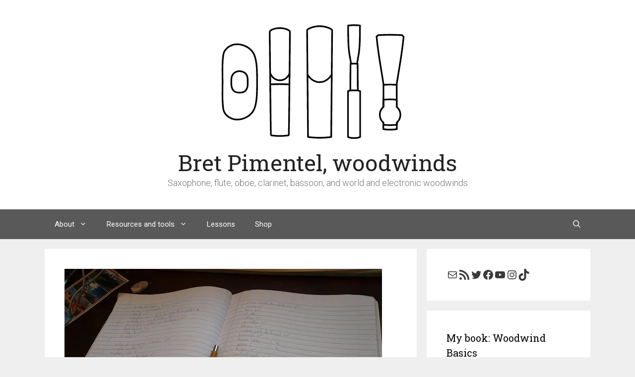

--- FILE ---
content_type: text/css
request_url: https://bretpimentel.com/wp-content/plugins/get-subpages-list/css/styles.css?ver=6.9
body_size: 103
content:
#blog-page-main ol li a, #blog-page-main ul li a{
    text-decoration: none;
}
#blog-page-main {
    padding-left: 25px;
}

--- FILE ---
content_type: text/css
request_url: https://bretpimentel.com/wp-content/plugins/bp-plugins/bp-accidentals/bp-accidentals.css?ver=6.9
body_size: 201
content:
@font-face {
    font-family: 'accidentalsregular';
    src: url('font/accidentals.eot');
    src: url('font/accidentals.eot?#iefix') format('embedded-opentype'),
         url('font/accidentals.woff') format('woff'),
         url('font/accidentals.ttf') format('truetype'),
         url('font/accidentals.svg#accidentalsregular') format('svg');
    font-weight: normal;
    font-style: normal;
    font-display: optional;
}

.accidental {
	font-family: 'accidentalsregular';
}

--- FILE ---
content_type: text/css
request_url: https://bretpimentel.com/wp-content/plugins/bp-plugins/bp-youtube-widget/bp-youtube-widget.css?ver=6.9
body_size: 139
content:
.bp-video-wrapper {
	position: relative;
	height: 0;
	padding-bottom: 56.25%;
	margin-bottom: 1em;
}

.bp-video-embed {
	position: absolute;
	width:100%;
	height: 100%;
}

--- FILE ---
content_type: text/css
request_url: https://bretpimentel.com/wp-content/themes/bp-generate/style.css?ver=1630192134
body_size: 620
content:
/*
 Theme Name:   BP Generate
 Theme URI:    https://bretpimentel.com
 Description:  Child theme of GeneratePress, for bretpimentel.com
 Author:       Bret Pimentel
 Author URI:   https://bretpimentel.com
 Template:     generatepress
 Version:      1.0.0
 License:      GNU General Public License v2 or later
 License URI:  http://www.gnu.org/licenses/gpl-2.0.html
 Text Domain:  bpgenerate
*/


/* custom typography */
    body,
    button,
    input,
    select,
    textarea {
        font-weight: 300;
        text-transform: none;
        font-size: 18px;
        line-height: 1.7;
    }

    .main-title {
        font-weight: normal;
        /*line-height:  1.7;*/
        margin-top: .25em;
        font-family: "Roboto Slab", serif;
    }


    .site-description {
        font-weight: 300;
        font-size:  inherit;

    }

/* layout tweaks */
    .site-branding-container {
        display: block;  /* let logo sit above site title */
        text-align: center;
    }

    .widget ul li.wp-social-link {
        padding-bottom: 0; /* prevent social icons from being weirdly elongated */
    }

    .wpp-list li {
        margin-bottom: inherit; /* prevent weird spacing for popular posts widget */
    }

    .social-link.rss {
        font-size: 85%;
    }

--- FILE ---
content_type: application/javascript
request_url: https://bretpimentel.com/wp-content/plugins/bp-plugins/bp-accidentals/bp-accidentals.min.js
body_size: 763
content:
(function(c,p,q){c(function(){c("body").accidentals()});c.fn.accidentals=function(a){function l(a,c){for(var b in a)a.hasOwnProperty(b)&&c(b,a[b])}function m(b,k,e){if(!a.ignoreWithin||a.ignoreWithin&&0===c(b).closest(a.ignoreWithin).length)if(3===b.nodeType){var d=b.nodeValue.replace(k,e);/</.test(d)?c(b).before(d).remove():b.nodeValue=d}else 1===b.nodeType&&c(b).contents().each(function(){m(this,k,e)})}var n={doubleFlat:{text:"-double-flat","b#":"bb",replacement:"\ud834\udd2b"},doubleSharp:{text:"-double-sharp",
"b#":"##",replacement:"\ud834\udd2a"},natural:{text:"-natural","b#":"nat",replacement:"\u266e"},flat:{text:"-flat","b#":"b",replacement:"\u266d"},sharp:{text:"-sharp","b#":"#",replacement:"\u266f"}};a=c.extend(!0,{accidentalClassBase:"accidental",accidentalWrap:'<span class="accidental" />',caseSensitive:!1,ignoreWithin:".no-accidentals, code, pre, noscript",inputTypes:["text"],noteNames:"[A-H]",noteNameWrap:"",outerWrap:""},a);a.caseSensitive=a.caseSensitive?"":"i";return this.each(function(){var b=
c(this);l(a.inputTypes,function(k,e){l(n,function(d,f){b.contents().each(function(){var b;m(this,new RegExp("\\b("+a.noteNames+")("+f[e]+")(?=(s)?(\\b|\\s|\\W|$))","g"+a.caseSensitive),function(e,d){var g=d,h=f.replacement;a.noteNameWrap&&(g=c(a.noteNameWrap).text(g).wrap("<div />").parent().html());a.accidentalWrap&&(b=a.accidentalClassBase?f.text:f.text.replace(/^-/,""),h=c(a.accidentalWrap).addClass(a.accidentalClassBase+b).text(h).wrap("<div />").parent().html());return a.outerWrap?c(a.outerWrap).html(g+
h).wrap("<div />").parent().html():g+h})})})})})}})(window.jQuery,window,document);